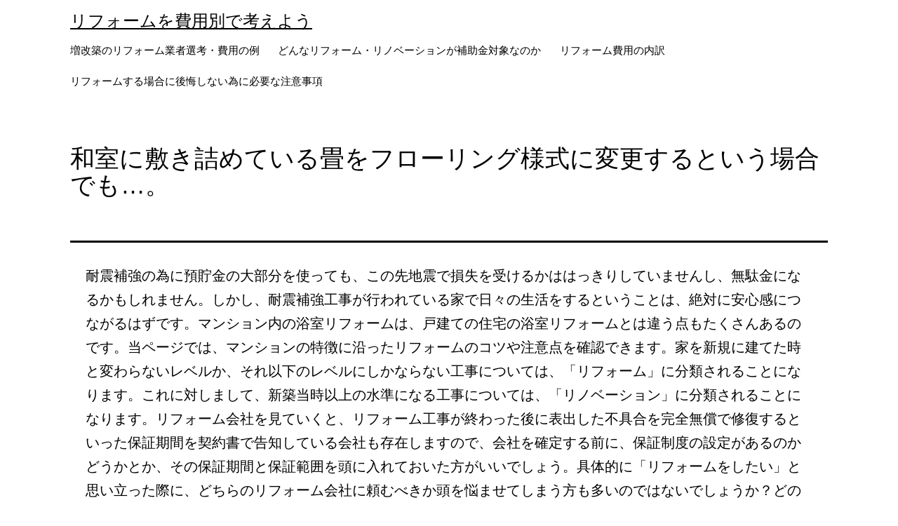

--- FILE ---
content_type: text/html; charset=UTF-8
request_url: https://nihonreform.jp/2023/08/03/15/
body_size: 11814
content:
<!doctype html>
<html lang="ja" >
<head>
	<meta charset="UTF-8" />
	<meta name="viewport" content="width=device-width, initial-scale=1" />
	<title>和室に敷き詰めている畳をフローリング様式に変更するという場合でも…。 &#8211; リフォームを費用別で考えよう</title>
<meta name='robots' content='max-image-preview:large' />
<link rel="alternate" type="application/rss+xml" title="リフォームを費用別で考えよう &raquo; フィード" href="https://nihonreform.jp/feed/" />
<link rel="alternate" type="application/rss+xml" title="リフォームを費用別で考えよう &raquo; コメントフィード" href="https://nihonreform.jp/comments/feed/" />
<link rel="alternate" title="oEmbed (JSON)" type="application/json+oembed" href="https://nihonreform.jp/wp-json/oembed/1.0/embed?url=https%3A%2F%2Fnihonreform.jp%2F2023%2F08%2F03%2F15%2F" />
<link rel="alternate" title="oEmbed (XML)" type="text/xml+oembed" href="https://nihonreform.jp/wp-json/oembed/1.0/embed?url=https%3A%2F%2Fnihonreform.jp%2F2023%2F08%2F03%2F15%2F&#038;format=xml" />
<style id='wp-img-auto-sizes-contain-inline-css'>
img:is([sizes=auto i],[sizes^="auto," i]){contain-intrinsic-size:3000px 1500px}
/*# sourceURL=wp-img-auto-sizes-contain-inline-css */
</style>
<style id='wp-emoji-styles-inline-css'>

	img.wp-smiley, img.emoji {
		display: inline !important;
		border: none !important;
		box-shadow: none !important;
		height: 1em !important;
		width: 1em !important;
		margin: 0 0.07em !important;
		vertical-align: -0.1em !important;
		background: none !important;
		padding: 0 !important;
	}
/*# sourceURL=wp-emoji-styles-inline-css */
</style>
<style id='wp-block-library-inline-css'>
:root{--wp-block-synced-color:#7a00df;--wp-block-synced-color--rgb:122,0,223;--wp-bound-block-color:var(--wp-block-synced-color);--wp-editor-canvas-background:#ddd;--wp-admin-theme-color:#007cba;--wp-admin-theme-color--rgb:0,124,186;--wp-admin-theme-color-darker-10:#006ba1;--wp-admin-theme-color-darker-10--rgb:0,107,160.5;--wp-admin-theme-color-darker-20:#005a87;--wp-admin-theme-color-darker-20--rgb:0,90,135;--wp-admin-border-width-focus:2px}@media (min-resolution:192dpi){:root{--wp-admin-border-width-focus:1.5px}}.wp-element-button{cursor:pointer}:root .has-very-light-gray-background-color{background-color:#eee}:root .has-very-dark-gray-background-color{background-color:#313131}:root .has-very-light-gray-color{color:#eee}:root .has-very-dark-gray-color{color:#313131}:root .has-vivid-green-cyan-to-vivid-cyan-blue-gradient-background{background:linear-gradient(135deg,#00d084,#0693e3)}:root .has-purple-crush-gradient-background{background:linear-gradient(135deg,#34e2e4,#4721fb 50%,#ab1dfe)}:root .has-hazy-dawn-gradient-background{background:linear-gradient(135deg,#faaca8,#dad0ec)}:root .has-subdued-olive-gradient-background{background:linear-gradient(135deg,#fafae1,#67a671)}:root .has-atomic-cream-gradient-background{background:linear-gradient(135deg,#fdd79a,#004a59)}:root .has-nightshade-gradient-background{background:linear-gradient(135deg,#330968,#31cdcf)}:root .has-midnight-gradient-background{background:linear-gradient(135deg,#020381,#2874fc)}:root{--wp--preset--font-size--normal:16px;--wp--preset--font-size--huge:42px}.has-regular-font-size{font-size:1em}.has-larger-font-size{font-size:2.625em}.has-normal-font-size{font-size:var(--wp--preset--font-size--normal)}.has-huge-font-size{font-size:var(--wp--preset--font-size--huge)}.has-text-align-center{text-align:center}.has-text-align-left{text-align:left}.has-text-align-right{text-align:right}.has-fit-text{white-space:nowrap!important}#end-resizable-editor-section{display:none}.aligncenter{clear:both}.items-justified-left{justify-content:flex-start}.items-justified-center{justify-content:center}.items-justified-right{justify-content:flex-end}.items-justified-space-between{justify-content:space-between}.screen-reader-text{border:0;clip-path:inset(50%);height:1px;margin:-1px;overflow:hidden;padding:0;position:absolute;width:1px;word-wrap:normal!important}.screen-reader-text:focus{background-color:#ddd;clip-path:none;color:#444;display:block;font-size:1em;height:auto;left:5px;line-height:normal;padding:15px 23px 14px;text-decoration:none;top:5px;width:auto;z-index:100000}html :where(.has-border-color){border-style:solid}html :where([style*=border-top-color]){border-top-style:solid}html :where([style*=border-right-color]){border-right-style:solid}html :where([style*=border-bottom-color]){border-bottom-style:solid}html :where([style*=border-left-color]){border-left-style:solid}html :where([style*=border-width]){border-style:solid}html :where([style*=border-top-width]){border-top-style:solid}html :where([style*=border-right-width]){border-right-style:solid}html :where([style*=border-bottom-width]){border-bottom-style:solid}html :where([style*=border-left-width]){border-left-style:solid}html :where(img[class*=wp-image-]){height:auto;max-width:100%}:where(figure){margin:0 0 1em}html :where(.is-position-sticky){--wp-admin--admin-bar--position-offset:var(--wp-admin--admin-bar--height,0px)}@media screen and (max-width:600px){html :where(.is-position-sticky){--wp-admin--admin-bar--position-offset:0px}}

/*# sourceURL=wp-block-library-inline-css */
</style><style id='global-styles-inline-css'>
:root{--wp--preset--aspect-ratio--square: 1;--wp--preset--aspect-ratio--4-3: 4/3;--wp--preset--aspect-ratio--3-4: 3/4;--wp--preset--aspect-ratio--3-2: 3/2;--wp--preset--aspect-ratio--2-3: 2/3;--wp--preset--aspect-ratio--16-9: 16/9;--wp--preset--aspect-ratio--9-16: 9/16;--wp--preset--color--black: #000000;--wp--preset--color--cyan-bluish-gray: #abb8c3;--wp--preset--color--white: #FFFFFF;--wp--preset--color--pale-pink: #f78da7;--wp--preset--color--vivid-red: #cf2e2e;--wp--preset--color--luminous-vivid-orange: #ff6900;--wp--preset--color--luminous-vivid-amber: #fcb900;--wp--preset--color--light-green-cyan: #7bdcb5;--wp--preset--color--vivid-green-cyan: #00d084;--wp--preset--color--pale-cyan-blue: #8ed1fc;--wp--preset--color--vivid-cyan-blue: #0693e3;--wp--preset--color--vivid-purple: #9b51e0;--wp--preset--color--dark-gray: #28303D;--wp--preset--color--gray: #39414D;--wp--preset--color--green: #D1E4DD;--wp--preset--color--blue: #D1DFE4;--wp--preset--color--purple: #D1D1E4;--wp--preset--color--red: #E4D1D1;--wp--preset--color--orange: #E4DAD1;--wp--preset--color--yellow: #EEEADD;--wp--preset--gradient--vivid-cyan-blue-to-vivid-purple: linear-gradient(135deg,rgb(6,147,227) 0%,rgb(155,81,224) 100%);--wp--preset--gradient--light-green-cyan-to-vivid-green-cyan: linear-gradient(135deg,rgb(122,220,180) 0%,rgb(0,208,130) 100%);--wp--preset--gradient--luminous-vivid-amber-to-luminous-vivid-orange: linear-gradient(135deg,rgb(252,185,0) 0%,rgb(255,105,0) 100%);--wp--preset--gradient--luminous-vivid-orange-to-vivid-red: linear-gradient(135deg,rgb(255,105,0) 0%,rgb(207,46,46) 100%);--wp--preset--gradient--very-light-gray-to-cyan-bluish-gray: linear-gradient(135deg,rgb(238,238,238) 0%,rgb(169,184,195) 100%);--wp--preset--gradient--cool-to-warm-spectrum: linear-gradient(135deg,rgb(74,234,220) 0%,rgb(151,120,209) 20%,rgb(207,42,186) 40%,rgb(238,44,130) 60%,rgb(251,105,98) 80%,rgb(254,248,76) 100%);--wp--preset--gradient--blush-light-purple: linear-gradient(135deg,rgb(255,206,236) 0%,rgb(152,150,240) 100%);--wp--preset--gradient--blush-bordeaux: linear-gradient(135deg,rgb(254,205,165) 0%,rgb(254,45,45) 50%,rgb(107,0,62) 100%);--wp--preset--gradient--luminous-dusk: linear-gradient(135deg,rgb(255,203,112) 0%,rgb(199,81,192) 50%,rgb(65,88,208) 100%);--wp--preset--gradient--pale-ocean: linear-gradient(135deg,rgb(255,245,203) 0%,rgb(182,227,212) 50%,rgb(51,167,181) 100%);--wp--preset--gradient--electric-grass: linear-gradient(135deg,rgb(202,248,128) 0%,rgb(113,206,126) 100%);--wp--preset--gradient--midnight: linear-gradient(135deg,rgb(2,3,129) 0%,rgb(40,116,252) 100%);--wp--preset--gradient--purple-to-yellow: linear-gradient(160deg, #D1D1E4 0%, #EEEADD 100%);--wp--preset--gradient--yellow-to-purple: linear-gradient(160deg, #EEEADD 0%, #D1D1E4 100%);--wp--preset--gradient--green-to-yellow: linear-gradient(160deg, #D1E4DD 0%, #EEEADD 100%);--wp--preset--gradient--yellow-to-green: linear-gradient(160deg, #EEEADD 0%, #D1E4DD 100%);--wp--preset--gradient--red-to-yellow: linear-gradient(160deg, #E4D1D1 0%, #EEEADD 100%);--wp--preset--gradient--yellow-to-red: linear-gradient(160deg, #EEEADD 0%, #E4D1D1 100%);--wp--preset--gradient--purple-to-red: linear-gradient(160deg, #D1D1E4 0%, #E4D1D1 100%);--wp--preset--gradient--red-to-purple: linear-gradient(160deg, #E4D1D1 0%, #D1D1E4 100%);--wp--preset--font-size--small: 18px;--wp--preset--font-size--medium: 20px;--wp--preset--font-size--large: 24px;--wp--preset--font-size--x-large: 42px;--wp--preset--font-size--extra-small: 16px;--wp--preset--font-size--normal: 20px;--wp--preset--font-size--extra-large: 40px;--wp--preset--font-size--huge: 96px;--wp--preset--font-size--gigantic: 144px;--wp--preset--spacing--20: 0.44rem;--wp--preset--spacing--30: 0.67rem;--wp--preset--spacing--40: 1rem;--wp--preset--spacing--50: 1.5rem;--wp--preset--spacing--60: 2.25rem;--wp--preset--spacing--70: 3.38rem;--wp--preset--spacing--80: 5.06rem;--wp--preset--shadow--natural: 6px 6px 9px rgba(0, 0, 0, 0.2);--wp--preset--shadow--deep: 12px 12px 50px rgba(0, 0, 0, 0.4);--wp--preset--shadow--sharp: 6px 6px 0px rgba(0, 0, 0, 0.2);--wp--preset--shadow--outlined: 6px 6px 0px -3px rgb(255, 255, 255), 6px 6px rgb(0, 0, 0);--wp--preset--shadow--crisp: 6px 6px 0px rgb(0, 0, 0);}:where(.is-layout-flex){gap: 0.5em;}:where(.is-layout-grid){gap: 0.5em;}body .is-layout-flex{display: flex;}.is-layout-flex{flex-wrap: wrap;align-items: center;}.is-layout-flex > :is(*, div){margin: 0;}body .is-layout-grid{display: grid;}.is-layout-grid > :is(*, div){margin: 0;}:where(.wp-block-columns.is-layout-flex){gap: 2em;}:where(.wp-block-columns.is-layout-grid){gap: 2em;}:where(.wp-block-post-template.is-layout-flex){gap: 1.25em;}:where(.wp-block-post-template.is-layout-grid){gap: 1.25em;}.has-black-color{color: var(--wp--preset--color--black) !important;}.has-cyan-bluish-gray-color{color: var(--wp--preset--color--cyan-bluish-gray) !important;}.has-white-color{color: var(--wp--preset--color--white) !important;}.has-pale-pink-color{color: var(--wp--preset--color--pale-pink) !important;}.has-vivid-red-color{color: var(--wp--preset--color--vivid-red) !important;}.has-luminous-vivid-orange-color{color: var(--wp--preset--color--luminous-vivid-orange) !important;}.has-luminous-vivid-amber-color{color: var(--wp--preset--color--luminous-vivid-amber) !important;}.has-light-green-cyan-color{color: var(--wp--preset--color--light-green-cyan) !important;}.has-vivid-green-cyan-color{color: var(--wp--preset--color--vivid-green-cyan) !important;}.has-pale-cyan-blue-color{color: var(--wp--preset--color--pale-cyan-blue) !important;}.has-vivid-cyan-blue-color{color: var(--wp--preset--color--vivid-cyan-blue) !important;}.has-vivid-purple-color{color: var(--wp--preset--color--vivid-purple) !important;}.has-black-background-color{background-color: var(--wp--preset--color--black) !important;}.has-cyan-bluish-gray-background-color{background-color: var(--wp--preset--color--cyan-bluish-gray) !important;}.has-white-background-color{background-color: var(--wp--preset--color--white) !important;}.has-pale-pink-background-color{background-color: var(--wp--preset--color--pale-pink) !important;}.has-vivid-red-background-color{background-color: var(--wp--preset--color--vivid-red) !important;}.has-luminous-vivid-orange-background-color{background-color: var(--wp--preset--color--luminous-vivid-orange) !important;}.has-luminous-vivid-amber-background-color{background-color: var(--wp--preset--color--luminous-vivid-amber) !important;}.has-light-green-cyan-background-color{background-color: var(--wp--preset--color--light-green-cyan) !important;}.has-vivid-green-cyan-background-color{background-color: var(--wp--preset--color--vivid-green-cyan) !important;}.has-pale-cyan-blue-background-color{background-color: var(--wp--preset--color--pale-cyan-blue) !important;}.has-vivid-cyan-blue-background-color{background-color: var(--wp--preset--color--vivid-cyan-blue) !important;}.has-vivid-purple-background-color{background-color: var(--wp--preset--color--vivid-purple) !important;}.has-black-border-color{border-color: var(--wp--preset--color--black) !important;}.has-cyan-bluish-gray-border-color{border-color: var(--wp--preset--color--cyan-bluish-gray) !important;}.has-white-border-color{border-color: var(--wp--preset--color--white) !important;}.has-pale-pink-border-color{border-color: var(--wp--preset--color--pale-pink) !important;}.has-vivid-red-border-color{border-color: var(--wp--preset--color--vivid-red) !important;}.has-luminous-vivid-orange-border-color{border-color: var(--wp--preset--color--luminous-vivid-orange) !important;}.has-luminous-vivid-amber-border-color{border-color: var(--wp--preset--color--luminous-vivid-amber) !important;}.has-light-green-cyan-border-color{border-color: var(--wp--preset--color--light-green-cyan) !important;}.has-vivid-green-cyan-border-color{border-color: var(--wp--preset--color--vivid-green-cyan) !important;}.has-pale-cyan-blue-border-color{border-color: var(--wp--preset--color--pale-cyan-blue) !important;}.has-vivid-cyan-blue-border-color{border-color: var(--wp--preset--color--vivid-cyan-blue) !important;}.has-vivid-purple-border-color{border-color: var(--wp--preset--color--vivid-purple) !important;}.has-vivid-cyan-blue-to-vivid-purple-gradient-background{background: var(--wp--preset--gradient--vivid-cyan-blue-to-vivid-purple) !important;}.has-light-green-cyan-to-vivid-green-cyan-gradient-background{background: var(--wp--preset--gradient--light-green-cyan-to-vivid-green-cyan) !important;}.has-luminous-vivid-amber-to-luminous-vivid-orange-gradient-background{background: var(--wp--preset--gradient--luminous-vivid-amber-to-luminous-vivid-orange) !important;}.has-luminous-vivid-orange-to-vivid-red-gradient-background{background: var(--wp--preset--gradient--luminous-vivid-orange-to-vivid-red) !important;}.has-very-light-gray-to-cyan-bluish-gray-gradient-background{background: var(--wp--preset--gradient--very-light-gray-to-cyan-bluish-gray) !important;}.has-cool-to-warm-spectrum-gradient-background{background: var(--wp--preset--gradient--cool-to-warm-spectrum) !important;}.has-blush-light-purple-gradient-background{background: var(--wp--preset--gradient--blush-light-purple) !important;}.has-blush-bordeaux-gradient-background{background: var(--wp--preset--gradient--blush-bordeaux) !important;}.has-luminous-dusk-gradient-background{background: var(--wp--preset--gradient--luminous-dusk) !important;}.has-pale-ocean-gradient-background{background: var(--wp--preset--gradient--pale-ocean) !important;}.has-electric-grass-gradient-background{background: var(--wp--preset--gradient--electric-grass) !important;}.has-midnight-gradient-background{background: var(--wp--preset--gradient--midnight) !important;}.has-small-font-size{font-size: var(--wp--preset--font-size--small) !important;}.has-medium-font-size{font-size: var(--wp--preset--font-size--medium) !important;}.has-large-font-size{font-size: var(--wp--preset--font-size--large) !important;}.has-x-large-font-size{font-size: var(--wp--preset--font-size--x-large) !important;}
/*# sourceURL=global-styles-inline-css */
</style>

<style id='classic-theme-styles-inline-css'>
/*! This file is auto-generated */
.wp-block-button__link{color:#fff;background-color:#32373c;border-radius:9999px;box-shadow:none;text-decoration:none;padding:calc(.667em + 2px) calc(1.333em + 2px);font-size:1.125em}.wp-block-file__button{background:#32373c;color:#fff;text-decoration:none}
/*# sourceURL=/wp-includes/css/classic-themes.min.css */
</style>
<link rel='stylesheet' id='parent-style-css' href='https://nihonreform.jp/wp-content/themes/twentytwentyone/style.css?ver=6.9' media='all' />
<link rel='stylesheet' id='twenty-twenty-one-style-css' href='https://nihonreform.jp/wp-content/themes/twentytwentyone/style.css?ver=6.9' media='all' />
<style id='twenty-twenty-one-style-inline-css'>
body,input,textarea,button,.button,.faux-button,.wp-block-button__link,.wp-block-file__button,.has-drop-cap:not(:focus)::first-letter,.entry-content .wp-block-archives,.entry-content .wp-block-categories,.entry-content .wp-block-cover-image,.entry-content .wp-block-latest-comments,.entry-content .wp-block-latest-posts,.entry-content .wp-block-pullquote,.entry-content .wp-block-quote.is-large,.entry-content .wp-block-quote.is-style-large,.entry-content .wp-block-archives *,.entry-content .wp-block-categories *,.entry-content .wp-block-latest-posts *,.entry-content .wp-block-latest-comments *,.entry-content p,.entry-content ol,.entry-content ul,.entry-content dl,.entry-content dt,.entry-content cite,.entry-content figcaption,.entry-content .wp-caption-text,.comment-content p,.comment-content ol,.comment-content ul,.comment-content dl,.comment-content dt,.comment-content cite,.comment-content figcaption,.comment-content .wp-caption-text,.widget_text p,.widget_text ol,.widget_text ul,.widget_text dl,.widget_text dt,.widget-content .rssSummary,.widget-content cite,.widget-content figcaption,.widget-content .wp-caption-text { font-family: sans-serif; }
:root{--global--color-background: #ffffff;--global--color-primary: #000;--global--color-secondary: #000;--button--color-background: #000;--button--color-text-hover: #000;}
/*# sourceURL=twenty-twenty-one-style-inline-css */
</style>
<link rel='stylesheet' id='twenty-twenty-one-print-style-css' href='https://nihonreform.jp/wp-content/themes/twentytwentyone/assets/css/print.css?ver=6.9' media='print' />
<link rel="https://api.w.org/" href="https://nihonreform.jp/wp-json/" /><link rel="alternate" title="JSON" type="application/json" href="https://nihonreform.jp/wp-json/wp/v2/posts/3312" /><link rel="EditURI" type="application/rsd+xml" title="RSD" href="https://nihonreform.jp/xmlrpc.php?rsd" />
<meta name="generator" content="WordPress 6.9" />
<link rel="canonical" href="https://nihonreform.jp/2023/08/03/15/" />
<link rel='shortlink' href='https://nihonreform.jp/?p=3312' />
<style id="custom-background-css">
body.custom-background { background-color: #ffffff; }
</style>
			<style id="wp-custom-css">
			


/*↓適宜カスタム部分
  ここのサイズを変化させて、固定タイトルの長さを見て適当なサイズを選ぶ*/

@media only screen and (min-width: 482px){
	.primary-navigation a {
	  font-size: 15px;
	  font-weight: var(--primary-nav--font-weight);
	}
}
/*END*/

/*↓適宜カスタム部分
  ここのサイズを変化させて、HOMEの画像を見て適当なサイズを選ぶ*/
.post-thumbnail{
	width: 70% !important;
	max-width: 100%!important;
}
@media only screen and (max-width: 430px){
	.post-thumbnail{
		width: 100%!important;
	}
}
/*END*/

h2, .h2 {
	font-size: 40px;
}
.widget-area, .pagination, .comments-pagination, .post-navigation, .site-footer, .site-header, .alignwide, .wide-max-width {
	max-width: var(--responsive--alignwide-width);
	margin-left: auto;
	margin-right: auto;
}
.site-header {
	display: flex;
	flex-wrap: wrap;
	row-gap: unset;
}
.site-header {
	padding: 10px 0;
}
.post-thumbnail .wp-post-image {
	display: block;
	width: auto;
	max-width: 100%;
	margin-left: auto;
	margin-right: auto;
	margin-top: 0;
}
.menu-button-container #primary-mobile-menu .dropdown-icon {
	display: flex;
	align-items: center;
	width: 93px;
}
@media only screen and (max-width: 481px){
	.site-header:not(.has-logo).has-title-and-tagline .site-branding {
	  margin-right: 0;
	  max-width: calc(100% - 94px);
	}
}
.singular .entry-title {
	font-size: 35px;
}
.singular .entry-header {
	border-bottom: 3px solid var(--global--color-border);
	padding-bottom: calc(2 * var(--global--spacing-vertical));
	margin-bottom: 0;
}
.post-thumbnail, .entry-content .wp-audio-shortcode, .entry-content > :not(.alignwide):not(.alignfull):not(.alignleft):not(.alignright):not(.wp-block-separator):not(.woocommerce), [class*="inner-container"] > :not(.entry-content):not(.alignwide):not(.alignfull):not(.alignleft):not(.alignright):not(.wp-block-separator):not(.woocommerce), .default-max-width {
	max-width: 81%;
	margin-left: auto;
	margin-right: auto;
}
@media only screen and (min-width: 1024px){
	.widget-area {
	  grid-template-columns: repeat(1, 1fr);
	}
}
@media only screen and (min-width: 822px){
	.site-footer > .site-info .site-name {
		margin-right: 0;
		width: 100%;
		text-align: center;
		font-size: 95%;
	}
}
.site-footer > .site-info .site-name {
	font-size: 64%;
}
.menu-button-container {
	padding-top: calc(0.2 * var(--global--spacing-vertical));
}
.widget-area {
	margin-top: 0;
}
@media only screen and (max-width: 481px){
	.widget-area {
	  margin-top: calc(0.1 * var(--global--spacing-vertical));
	}
}
.site-main > article > .entry-footer {
	margin-top: 0;
	padding-top: 0;
	padding-bottom: 0;
	border-bottom: var(--separator--height) solid var(--separator--border-color);
}

/*org*/
.text_und,.text_und a{
	text-decoration:underline;
	text-underline-offset: 7px;
}


		</style>
		</head>

<body class="wp-singular post-template-default single single-post postid-3312 single-format-standard custom-background wp-embed-responsive wp-theme-twentytwentyone wp-child-theme-twentytwentyone-child is-light-theme has-background-white no-js singular has-main-navigation">
<div id="page" class="site">
	<a class="skip-link screen-reader-text" href="#content">コンテンツへスキップ</a>

	
<header id="masthead" class="site-header has-title-and-tagline has-menu">

	

<div class="site-branding">

	
						<p class="site-title"><a href="https://nihonreform.jp/">リフォームを費用別で考えよう</a></p>
			
	</div><!-- .site-branding -->
	
	<nav id="site-navigation" class="primary-navigation" aria-label="メインメニュー">
		<div class="menu-button-container">
			<button id="primary-mobile-menu" class="button" aria-controls="primary-menu-list" aria-expanded="false">
				<span class="dropdown-icon open">メニュー					<svg class="svg-icon" width="24" height="24" aria-hidden="true" role="img" focusable="false" viewBox="0 0 24 24" fill="none" xmlns="http://www.w3.org/2000/svg"><path fill-rule="evenodd" clip-rule="evenodd" d="M4.5 6H19.5V7.5H4.5V6ZM4.5 12H19.5V13.5H4.5V12ZM19.5 18H4.5V19.5H19.5V18Z" fill="currentColor"/></svg>				</span>
				<span class="dropdown-icon close">閉じる					<svg class="svg-icon" width="24" height="24" aria-hidden="true" role="img" focusable="false" viewBox="0 0 24 24" fill="none" xmlns="http://www.w3.org/2000/svg"><path fill-rule="evenodd" clip-rule="evenodd" d="M12 10.9394L5.53033 4.46973L4.46967 5.53039L10.9393 12.0001L4.46967 18.4697L5.53033 19.5304L12 13.0607L18.4697 19.5304L19.5303 18.4697L13.0607 12.0001L19.5303 5.53039L18.4697 4.46973L12 10.9394Z" fill="currentColor"/></svg>				</span>
			</button><!-- #primary-mobile-menu -->
		</div><!-- .menu-button-container -->
		<div class="primary-menu-container"><ul id="primary-menu-list" class="menu-wrapper"><li id="menu-item-40" class="menu-item menu-item-type-post_type menu-item-object-page menu-item-40"><a href="https://nihonreform.jp/contpage001/">増改築のリフォーム業者選考・費用の例</a></li>
<li id="menu-item-25" class="menu-item menu-item-type-post_type menu-item-object-page menu-item-25"><a href="https://nihonreform.jp/contpage002/">どんなリフォーム・リノベーションが補助金対象なのか</a></li>
<li id="menu-item-23" class="menu-item menu-item-type-post_type menu-item-object-page menu-item-23"><a href="https://nihonreform.jp/contpage003/">リフォーム費用の内訳</a></li>
<li id="menu-item-45" class="menu-item menu-item-type-post_type menu-item-object-page menu-item-45"><a href="https://nihonreform.jp/contpage004/">リフォームする場合に後悔しない為に必要な注意事項</a></li>
</ul></div>	</nav><!-- #site-navigation -->

</header><!-- #masthead -->

	<div id="content" class="site-content">
		<div id="primary" class="content-area">
			<main id="main" class="site-main">

<article id="post-3312" class="post-3312 post type-post status-publish format-standard hentry category-18 category-15 category-16 category-17 tag-22 tag-19 tag-20 tag-21 entry">

	<header class="entry-header alignwide">
		<h1 class="entry-title">和室に敷き詰めている畳をフローリング様式に変更するという場合でも…。</h1>			</header><!-- .entry-header -->

	<div class="entry-content">
		<p>耐震補強の為に預貯金の大部分を使っても、この先地震で損失を受けるかははっきりしていませんし、無駄金になるかもしれません。しかし、耐震補強工事が行われている家で日々の生活をするということは、絶対に安心感につながるはずです。マンション内の浴室リフォームは、戸建ての住宅の浴室リフォームとは違う点もたくさんあるのです。当ページでは、マンションの特徴に沿ったリフォームのコツや注意点を確認できます。家を新規に建てた時と変わらないレベルか、それ以下のレベルにしかならない工事については、「リフォーム」に分類されることになります。これに対しまして、新築当時以上の水準になる工事については、「リノベーション」に分類されることになります。リフォーム会社を見ていくと、リフォーム工事が終わった後に表出した不具合を完全無償で修復するといった保証期間を契約書で告知している会社も存在しますので、会社を確定する前に、保証制度の設定があるのかどうかとか、その保証期間と保証範囲を頭に入れておいた方がいいでしょう。具体的に「リフォームをしたい」と思い立った際に、どちらのリフォーム会社に頼むべきか頭を悩ませてしまう方も多いのではないでしょうか？どの会社に発注するかは、リフォームの完成度に直結しますので、かなり重要な要素だと言えます。和室に敷き詰めている畳をフローリング様式に変更するという場合でも、天井であったり壁は和室のイメージを残すために手を加えず、畳を変更するのみのフローリングリフォームでいいのなら、費用は割と安く抑えられます。フロアコーティングには、4種類の施工法があるようです。施工法によりコーティング保持力と施工費がかなり異なりますので、コスパとかそれぞれのメリットデメリットなどを検証してから決定すべきですね。マンションのリフォームとなれば、台所もあれば壁紙もあるという様に、多くの部位や場所が想定されますが、業者によって他社よりも秀でた分野・場所とか施工料金設定が結構異なります。リフォームに関しましても、家の改修だと言っていいのですが、リノベーションと比べますと、スケールであったり目論みが違うわけです。リフォームは一般的に限られた規模の改修で、元の状態に復帰させることがメインだと言っていいでしょう。計画しているトイレリフォームの詳細を入力するだけで、その施工工事を引き受けられる、近場のトイレリフォーム業者から、提案書や見積もりが返信されてくるという一括見積もりサービスも様々あるようです。屋根塗装を行なうと、風雪とか陽の光から建築物を防護することが期待できるので、いつの間にか冷暖房費を低減できるといったメリットも生じるのです。考えている通りの住居を実現するのに要されるリフォーム費用は幾ら位なのか、そんな簡単には分からないと思います。ご覧のサイトでは価格帯毎に、リフォーム費用とその工事事例を紹介中です。リフォーム費用の見積もりをチェックすると、結果としては残ることがない諸経費と仮設工事費がありますが、その内諸経費に関しては正確に理解されていないことが多いようで、単純に利益だと想定されがちですね。古いマンションを購入して、自分がしたいと思うようにそのマンションのリフォームを執り行うというのが、今の流行りです。新しく売りに出される物件だと体感できない“面白味“があるのだそうです。耐震補強につきましては、種々のリフォームの中でも高額なコストが掛かる工事に間違いありませんが、費用的に決心できないとすれば、「この部屋だけは！」という様に、肝となる箇所だけ耐震補強する事も可能です。</p>
	</div><!-- .entry-content -->

	<footer class="entry-footer default-max-width">
		<div class="posted-by"><span class="posted-on">投稿日: <time class="entry-date published updated" datetime="2023-08-03T22:21:00+09:00">2023年8月3日</time></span><span class="byline">作成者: <a href="https://nihonreform.jp/philadelphia/czcity/" rel="author">czcity</a></span></div><div class="post-taxonomies"><span class="cat-links">カテゴリー: <a href="https://nihonreform.jp/category/%e3%82%aa%e3%82%b9%e3%82%b9%e3%83%a1/" rel="category tag">オススメ</a>、<a href="https://nihonreform.jp/category/%e5%90%84%e7%a8%ae%e3%83%aa%e3%83%95%e3%82%a9%e3%83%bc%e3%83%a0/" rel="category tag">各種リフォーム</a>、<a href="https://nihonreform.jp/category/%e5%a4%96%e6%a7%8b%e5%b7%a5%e4%ba%8b/" rel="category tag">外構工事</a>、<a href="https://nihonreform.jp/category/%e6%9d%b1%e4%bc%8a%e8%b1%86%e7%94%ba/" rel="category tag">東伊豆町</a> </span><span class="tags-links">タグ: <a href="https://nihonreform.jp/tag/%e3%82%aa%e3%82%b9%e3%82%b9%e3%83%a1/" rel="tag">オススメ</a>、<a href="https://nihonreform.jp/tag/%e5%90%84%e7%a8%ae%e3%83%aa%e3%83%95%e3%82%a9%e3%83%bc%e3%83%a0/" rel="tag">各種リフォーム</a>、<a href="https://nihonreform.jp/tag/%e5%a4%96%e6%a7%8b%e5%b7%a5%e4%ba%8b/" rel="tag">外構工事</a>、<a href="https://nihonreform.jp/tag/%e6%9d%b1%e4%bc%8a%e8%b1%86%e7%94%ba/" rel="tag">東伊豆町</a></span></div>	</footer><!-- .entry-footer -->

				
</article><!-- #post-3312 -->

	<nav class="navigation post-navigation" aria-label="投稿">
		<h2 class="screen-reader-text">投稿ナビゲーション</h2>
		<div class="nav-links"><div class="nav-previous"><a href="https://nihonreform.jp/2023/07/22/14/" rel="prev"><p class="meta-nav"><svg class="svg-icon" width="24" height="24" aria-hidden="true" role="img" focusable="false" viewBox="0 0 24 24" fill="none" xmlns="http://www.w3.org/2000/svg"><path fill-rule="evenodd" clip-rule="evenodd" d="M20 13v-2H8l4-4-1-2-7 7 7 7 1-2-4-4z" fill="currentColor"/></svg>前の投稿</p><p class="post-title">リフォーム会社に期待することは…。</p></a></div><div class="nav-next"><a href="https://nihonreform.jp/2023/08/16/16/" rel="next"><p class="meta-nav">次の投稿<svg class="svg-icon" width="24" height="24" aria-hidden="true" role="img" focusable="false" viewBox="0 0 24 24" fill="none" xmlns="http://www.w3.org/2000/svg"><path fill-rule="evenodd" clip-rule="evenodd" d="m4 13v-2h12l-4-4 1-2 7 7-7 7-1-2 4-4z" fill="currentColor"/></svg></p><p class="post-title">「父と母双方が体力的にもきつくなってきたので…。</p></a></div></div>
	</nav>			</main><!-- #main -->
		</div><!-- #primary -->
	</div><!-- #content -->

	
	<aside class="widget-area">
		
		<section id="recent-posts-2" class="widget widget_recent_entries">
		<h2 class="widget-title">最近の投稿</h2><nav aria-label="最近の投稿">
		<ul>
											<li>
					<a href="https://nihonreform.jp/2026/01/14/89/">普通のリフォーム一括見積もりサイトは…。</a>
											<span class="post-date">2026年1月14日</span>
									</li>
											<li>
					<a href="https://nihonreform.jp/2026/01/02/88/">マンションのリフォームをすることにした理由を尋ねてみると…。</a>
											<span class="post-date">2026年1月2日</span>
									</li>
											<li>
					<a href="https://nihonreform.jp/2025/12/21/87/">条件が厳しい参入審査を通過できた各エリアの信用できるリフォーム会社を…。</a>
											<span class="post-date">2025年12月21日</span>
									</li>
											<li>
					<a href="https://nihonreform.jp/2025/12/08/86/">屋根塗装を実施したほうが良い時期につきましては…。</a>
											<span class="post-date">2025年12月8日</span>
									</li>
											<li>
					<a href="https://nihonreform.jp/2025/11/26/85/">敢えて中古のマンションを買って…。</a>
											<span class="post-date">2025年11月26日</span>
									</li>
											<li>
					<a href="https://nihonreform.jp/2025/11/14/84/">キッチンのリフォームを望んでいたとしても…。</a>
											<span class="post-date">2025年11月14日</span>
									</li>
											<li>
					<a href="https://nihonreform.jp/2025/11/02/83/">安く手に入るという部分に魅力を感じて…。</a>
											<span class="post-date">2025年11月2日</span>
									</li>
											<li>
					<a href="https://nihonreform.jp/2025/10/21/82/">浴室リフォームの相場を頭に入れておけば…。</a>
											<span class="post-date">2025年10月21日</span>
									</li>
											<li>
					<a href="https://nihonreform.jp/2025/10/09/81/">「父親も母親も年老いてきたので…。</a>
											<span class="post-date">2025年10月9日</span>
									</li>
											<li>
					<a href="https://nihonreform.jp/2025/09/27/80/">安く手に入るというところが決め手となって…。</a>
											<span class="post-date">2025年9月27日</span>
									</li>
					</ul>

		</nav></section>	</aside><!-- .widget-area -->


	<footer id="colophon" class="site-footer">

					<nav aria-label="サブメニュー" class="footer-navigation">
				<ul class="footer-navigation-wrapper">
					<li class="menu-item menu-item-type-post_type menu-item-object-page menu-item-40"><a href="https://nihonreform.jp/contpage001/"><span>増改築のリフォーム業者選考・費用の例</span></a></li>
<li class="menu-item menu-item-type-post_type menu-item-object-page menu-item-25"><a href="https://nihonreform.jp/contpage002/"><span>どんなリフォーム・リノベーションが補助金対象なのか</span></a></li>
<li class="menu-item menu-item-type-post_type menu-item-object-page menu-item-23"><a href="https://nihonreform.jp/contpage003/"><span>リフォーム費用の内訳</span></a></li>
<li class="menu-item menu-item-type-post_type menu-item-object-page menu-item-45"><a href="https://nihonreform.jp/contpage004/"><span>リフォームする場合に後悔しない為に必要な注意事項</span></a></li>
				</ul><!-- .footer-navigation-wrapper -->
			</nav><!-- .footer-navigation -->
				<div class="site-info">
			<div class="site-name">
																						<a href="https://nihonreform.jp/">リフォームを費用別で考えよう</a>
																		</div><!-- .site-name -->

			<!--
			<div class="powered-by">
				Proudly powered by <a href="https://ja.wordpress.org/">WordPress</a>.			</div>--><!-- .powered-by -->

		</div><!-- .site-info -->
	</footer><!-- #colophon -->

</div><!-- #page -->

<script type="speculationrules">
{"prefetch":[{"source":"document","where":{"and":[{"href_matches":"/*"},{"not":{"href_matches":["/wp-*.php","/wp-admin/*","/wp-content/uploads/*","/wp-content/*","/wp-content/plugins/*","/wp-content/themes/twentytwentyone-child/*","/wp-content/themes/twentytwentyone/*","/*\\?(.+)"]}},{"not":{"selector_matches":"a[rel~=\"nofollow\"]"}},{"not":{"selector_matches":".no-prefetch, .no-prefetch a"}}]},"eagerness":"conservative"}]}
</script>
<script>document.body.classList.remove("no-js");</script>	<script>
	if ( -1 !== navigator.userAgent.indexOf( 'MSIE' ) || -1 !== navigator.appVersion.indexOf( 'Trident/' ) ) {
		document.body.classList.add( 'is-IE' );
	}
	</script>
			<script>
		/(trident|msie)/i.test(navigator.userAgent)&&document.getElementById&&window.addEventListener&&window.addEventListener("hashchange",(function(){var t,e=location.hash.substring(1);/^[A-z0-9_-]+$/.test(e)&&(t=document.getElementById(e))&&(/^(?:a|select|input|button|textarea)$/i.test(t.tagName)||(t.tabIndex=-1),t.focus())}),!1);
		</script>
		<script id="twenty-twenty-one-ie11-polyfills-js-after">
( Element.prototype.matches && Element.prototype.closest && window.NodeList && NodeList.prototype.forEach ) || document.write( '<script src="https://nihonreform.jp/wp-content/themes/twentytwentyone/assets/js/polyfills.js"></scr' + 'ipt>' );
//# sourceURL=twenty-twenty-one-ie11-polyfills-js-after
</script>
<script src="https://nihonreform.jp/wp-content/themes/twentytwentyone/assets/js/primary-navigation.js?ver=6.9" id="twenty-twenty-one-primary-navigation-script-js"></script>
<script src="https://nihonreform.jp/wp-content/themes/twentytwentyone/assets/js/responsive-embeds.js?ver=6.9" id="twenty-twenty-one-responsive-embeds-script-js"></script>
<script id="wp-emoji-settings" type="application/json">
{"baseUrl":"https://s.w.org/images/core/emoji/17.0.2/72x72/","ext":".png","svgUrl":"https://s.w.org/images/core/emoji/17.0.2/svg/","svgExt":".svg","source":{"concatemoji":"https://nihonreform.jp/wp-includes/js/wp-emoji-release.min.js?ver=6.9"}}
</script>
<script type="module">
/*! This file is auto-generated */
const a=JSON.parse(document.getElementById("wp-emoji-settings").textContent),o=(window._wpemojiSettings=a,"wpEmojiSettingsSupports"),s=["flag","emoji"];function i(e){try{var t={supportTests:e,timestamp:(new Date).valueOf()};sessionStorage.setItem(o,JSON.stringify(t))}catch(e){}}function c(e,t,n){e.clearRect(0,0,e.canvas.width,e.canvas.height),e.fillText(t,0,0);t=new Uint32Array(e.getImageData(0,0,e.canvas.width,e.canvas.height).data);e.clearRect(0,0,e.canvas.width,e.canvas.height),e.fillText(n,0,0);const a=new Uint32Array(e.getImageData(0,0,e.canvas.width,e.canvas.height).data);return t.every((e,t)=>e===a[t])}function p(e,t){e.clearRect(0,0,e.canvas.width,e.canvas.height),e.fillText(t,0,0);var n=e.getImageData(16,16,1,1);for(let e=0;e<n.data.length;e++)if(0!==n.data[e])return!1;return!0}function u(e,t,n,a){switch(t){case"flag":return n(e,"\ud83c\udff3\ufe0f\u200d\u26a7\ufe0f","\ud83c\udff3\ufe0f\u200b\u26a7\ufe0f")?!1:!n(e,"\ud83c\udde8\ud83c\uddf6","\ud83c\udde8\u200b\ud83c\uddf6")&&!n(e,"\ud83c\udff4\udb40\udc67\udb40\udc62\udb40\udc65\udb40\udc6e\udb40\udc67\udb40\udc7f","\ud83c\udff4\u200b\udb40\udc67\u200b\udb40\udc62\u200b\udb40\udc65\u200b\udb40\udc6e\u200b\udb40\udc67\u200b\udb40\udc7f");case"emoji":return!a(e,"\ud83e\u1fac8")}return!1}function f(e,t,n,a){let r;const o=(r="undefined"!=typeof WorkerGlobalScope&&self instanceof WorkerGlobalScope?new OffscreenCanvas(300,150):document.createElement("canvas")).getContext("2d",{willReadFrequently:!0}),s=(o.textBaseline="top",o.font="600 32px Arial",{});return e.forEach(e=>{s[e]=t(o,e,n,a)}),s}function r(e){var t=document.createElement("script");t.src=e,t.defer=!0,document.head.appendChild(t)}a.supports={everything:!0,everythingExceptFlag:!0},new Promise(t=>{let n=function(){try{var e=JSON.parse(sessionStorage.getItem(o));if("object"==typeof e&&"number"==typeof e.timestamp&&(new Date).valueOf()<e.timestamp+604800&&"object"==typeof e.supportTests)return e.supportTests}catch(e){}return null}();if(!n){if("undefined"!=typeof Worker&&"undefined"!=typeof OffscreenCanvas&&"undefined"!=typeof URL&&URL.createObjectURL&&"undefined"!=typeof Blob)try{var e="postMessage("+f.toString()+"("+[JSON.stringify(s),u.toString(),c.toString(),p.toString()].join(",")+"));",a=new Blob([e],{type:"text/javascript"});const r=new Worker(URL.createObjectURL(a),{name:"wpTestEmojiSupports"});return void(r.onmessage=e=>{i(n=e.data),r.terminate(),t(n)})}catch(e){}i(n=f(s,u,c,p))}t(n)}).then(e=>{for(const n in e)a.supports[n]=e[n],a.supports.everything=a.supports.everything&&a.supports[n],"flag"!==n&&(a.supports.everythingExceptFlag=a.supports.everythingExceptFlag&&a.supports[n]);var t;a.supports.everythingExceptFlag=a.supports.everythingExceptFlag&&!a.supports.flag,a.supports.everything||((t=a.source||{}).concatemoji?r(t.concatemoji):t.wpemoji&&t.twemoji&&(r(t.twemoji),r(t.wpemoji)))});
//# sourceURL=https://nihonreform.jp/wp-includes/js/wp-emoji-loader.min.js
</script>

</body>
</html>

<!-- Dynamic page generated in 0.481 seconds. -->
<!-- Cached page generated by WP-Super-Cache on 2026-01-19 15:17:11 -->

<!-- super cache -->